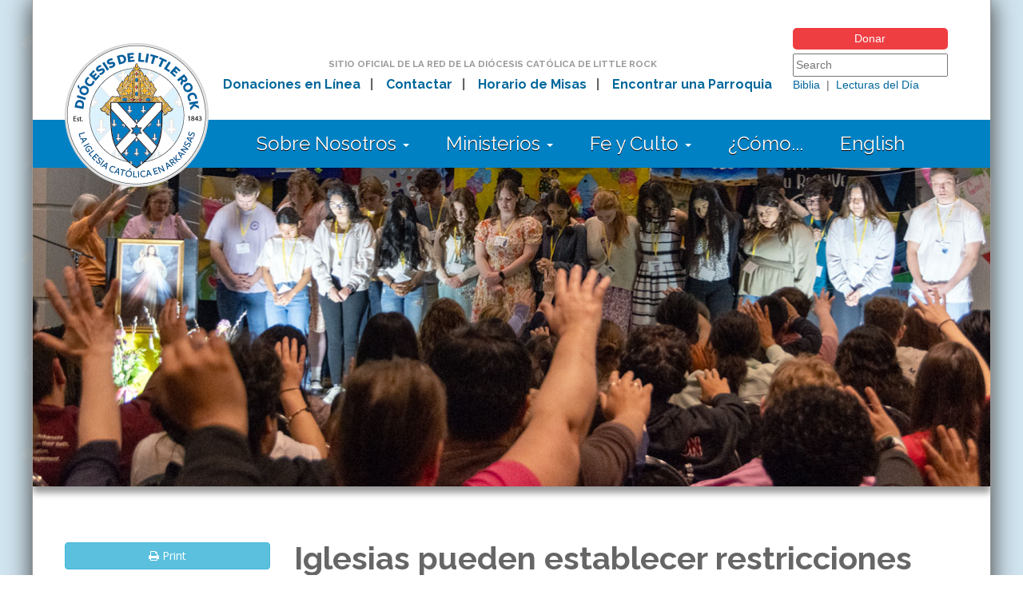

--- FILE ---
content_type: text/html; charset=utf-8
request_url: https://dolr.org/article/parishes-are-free-set-mass-restrictions-sp
body_size: 8475
content:
<!DOCTYPE html>

<head>



<!-- DOLR.org site version 3.0 -->
<!-- Copyright 2014 Catholic Diocese of Little Rock. All Rights Reserved. -->



    <meta charset="utf-8">
    <meta name="viewport" content="width=device-width, initial-scale=1.0">
    <meta http-equiv="X-UA-Compatible" content="IE=edge">



  <title>Iglesias pueden establecer restricciones | DOLR.org</title>

  <meta http-equiv="Content-Type" content="text/html; charset=utf-8" />
<meta name="Generator" content="Drupal 7 (http://drupal.org)" />
<link rel="canonical" href="/article/parishes-are-free-set-mass-restrictions-sp" />
<link rel="shortlink" href="/node/23378" />
<link rel="shortcut icon" href="https://dolr.org/sites/default/files/favicon_0_0.ico" />
<meta name="viewport" content="width=device-width, initial-scale=1.0" />
<meta http-equiv="X-UA-Compatible" content="IE=edge" />



  <!-- Latest compiled and minified CSS -->

  <link rel="stylesheet" href="/sites/all/themes/dolr/css/bootstrap.min.css">
  <link rel="stylesheet" href="/sites/all/themes/dolr/css/jquery.bxslider.css">

    <link href="https://fonts.googleapis.com/css?family=Open+Sans+Condensed:700|Raleway:400,700|Open+Sans:400,600,700" rel="stylesheet">

  <style>
@import url("https://dolr.org/modules/system/system.base.css?t8z312");
@import url("https://dolr.org/modules/system/system.menus.css?t8z312");
@import url("https://dolr.org/modules/system/system.messages.css?t8z312");
@import url("https://dolr.org/modules/system/system.theme.css?t8z312");
</style>
<style>
@import url("https://dolr.org/sites/all/modules/date/date_repeat_field/date_repeat_field.css?t8z312");
@import url("https://dolr.org/modules/field/theme/field.css?t8z312");
@import url("https://dolr.org/modules/node/node.css?t8z312");
@import url("https://dolr.org/modules/search/search.css?t8z312");
@import url("https://dolr.org/modules/user/user.css?t8z312");
@import url("https://dolr.org/sites/all/modules/workflow/workflow_admin_ui/workflow_admin_ui.css?t8z312");
@import url("https://dolr.org/sites/all/modules/views/css/views.css?t8z312");
@import url("https://dolr.org/sites/all/modules/media/modules/media_wysiwyg/css/media_wysiwyg.base.css?t8z312");
</style>
<style>
@import url("https://dolr.org/sites/all/modules/ctools/css/ctools.css?t8z312");
@import url("https://dolr.org/sites/all/modules/custom_search/custom_search.css?t8z312");
@import url("https://dolr.org/sites/all/modules/hide_submit/css/hide_submit.css?t8z312");
</style>
<style>
@import url("https://dolr.org/sites/all/themes/dolr/css/style.css?t8z312");
</style>

    <script src="https://ajax.googleapis.com/ajax/libs/jquery/1.12.4/jquery.min.js"></script>


    <script src="/sites/all/themes/dolr/js/bootstrap.min.js"></script>

    <script src="https://cdnjs.cloudflare.com/ajax/libs/jquery.cycle2/2.1.6/jquery.cycle2.min.js"></script>



    <script src="/sites/all/themes/dolr/js/jquery.bxslider.min.js"></script>

    <script src="https://use.fontawesome.com/391ee9bfbf.js"></script>



  <script src="https://dolr.org/sites/all/modules/jquery_update/replace/jquery/1.12/jquery.min.js?v=1.12.4"></script>
<script src="https://dolr.org/misc/jquery-extend-3.4.0.js?v=1.12.4"></script>
<script src="https://dolr.org/misc/jquery-html-prefilter-3.5.0-backport.js?v=1.12.4"></script>
<script src="https://dolr.org/misc/jquery.once.js?v=1.2"></script>
<script src="https://dolr.org/misc/drupal.js?t8z312"></script>
<script src="https://dolr.org/sites/all/modules/jquery_update/js/jquery_browser.js?v=0.0.1"></script>
<script src="https://dolr.org/misc/form-single-submit.js?v=7.102"></script>
<script src="https://dolr.org/sites/all/modules/entityreference/js/entityreference.js?t8z312"></script>
<script src="https://dolr.org/sites/all/modules/custom_search/js/custom_search.js?t8z312"></script>
<script src="https://dolr.org/sites/all/modules/hide_submit/js/hide_submit.js?t8z312"></script>
<script>jQuery.extend(Drupal.settings, {"basePath":"\/","pathPrefix":"","setHasJsCookie":0,"ajaxPageState":{"theme":"dolr","theme_token":"ijUn8CpOhKBX33fH3_vblUGI_qsqY9PLDCIn7olkd7c","js":{"sites\/all\/modules\/jquery_update\/replace\/jquery\/1.12\/jquery.min.js":1,"misc\/jquery-extend-3.4.0.js":1,"misc\/jquery-html-prefilter-3.5.0-backport.js":1,"misc\/jquery.once.js":1,"misc\/drupal.js":1,"sites\/all\/modules\/jquery_update\/js\/jquery_browser.js":1,"misc\/form-single-submit.js":1,"sites\/all\/modules\/entityreference\/js\/entityreference.js":1,"sites\/all\/modules\/custom_search\/js\/custom_search.js":1,"sites\/all\/modules\/hide_submit\/js\/hide_submit.js":1},"css":{"modules\/system\/system.base.css":1,"modules\/system\/system.menus.css":1,"modules\/system\/system.messages.css":1,"modules\/system\/system.theme.css":1,"sites\/all\/modules\/date\/date_repeat_field\/date_repeat_field.css":1,"modules\/field\/theme\/field.css":1,"modules\/node\/node.css":1,"modules\/search\/search.css":1,"modules\/user\/user.css":1,"sites\/all\/modules\/workflow\/workflow_admin_ui\/workflow_admin_ui.css":1,"sites\/all\/modules\/views\/css\/views.css":1,"sites\/all\/modules\/media\/modules\/media_wysiwyg\/css\/media_wysiwyg.base.css":1,"sites\/all\/modules\/ctools\/css\/ctools.css":1,"sites\/all\/modules\/custom_search\/custom_search.css":1,"sites\/all\/modules\/hide_submit\/css\/hide_submit.css":1,"sites\/all\/themes\/dolr\/css\/style.css":1}},"custom_search":{"form_target":"_self","solr":0},"hide_submit":{"hide_submit_status":true,"hide_submit_method":"disable","hide_submit_css":"hide-submit-disable","hide_submit_abtext":"","hide_submit_atext":"","hide_submit_hide_css":"hide-submit-processing","hide_submit_hide_text":"Processing...","hide_submit_indicator_style":"expand-left","hide_submit_spinner_color":"#000","hide_submit_spinner_lines":12,"hide_submit_hide_fx":false,"hide_submit_reset_time":5000},"urlIsAjaxTrusted":{"\/article\/parishes-are-free-set-mass-restrictions-sp":true}});</script>



<script>

$(document).ready(function(){

  $(".views-table").addClass("table table-striped");

  $(".menu").addClass("nav navbar-nav");

  $(".leaf").addClass("dropdown");

});

</script>





    <meta name="description" content="" />



<meta property="og:type" content="article" />
<meta property="og:title" content="Iglesias pueden establecer restricciones | DOLR.org" />
<meta property="og:site_name" content="Catholic Diocese of Little Rock"/>
<meta property="og:url" content="https://www.dolr.org/article/parishes-are-free-set-mass-restrictions-sp" />
<meta property="og:description" content="" />
<meta property="og:image" content="https://dolr.org/sites/default/files/facebookimages/bishop-statement-2019_0.jpg" />



<!-- Google Tag Manager -->
<script>(function(w,d,s,l,i){w[l]=w[l]||[];w[l].push({'gtm.start':
new Date().getTime(),event:'gtm.js'});var f=d.getElementsByTagName(s)[0],
j=d.createElement(s),dl=l!='dataLayer'?'&l='+l:'';j.async=true;j.src=
'https://www.googletagmanager.com/gtm.js?id='+i+dl;f.parentNode.insertBefore(j,f);
})(window,document,'script','dataLayer','GTM-T5382WB');</script>
<!-- End Google Tag Manager -->

</head>

<body class="html not-front not-logged-in no-sidebars page-node page-node- page-node-23378 node-type-article" lang="en" >

<!-- Google Tag Manager (noscript) -->
<noscript><iframe src=https://www.googletagmanager.com/ns.html?id=GTM-T5382WB
height="0" width="0" style="display:none;visibility:hidden"></iframe></noscript>
<!-- End Google Tag Manager (noscript) -->

  
  









<div id="contentarea">





<div id="headcontainer">





<div id="desktopnav">

        <div id="topnavarea">

            <div id="topnavlogo">
                <a id="main-logo" href="/espanol" ><img src="/sites/all/themes/dolr/images/dolr14_es.png" alt="Diócesis Católica de Little Rock" class="dlogo" /></a>
            </div>

            <div id="topnavmid">

                <span class="mdgray" style="font-size:11.5px; text-transform:uppercase; margin-bottom:5px;">Sitio oficial de la Red de la Diócesis Católica de Little Rock</span><br>
                <span>&nbsp;&nbsp;&nbsp;<a href="/online-giving-espanol">Donaciones en Línea</a>&nbsp;&nbsp;&nbsp;|
                &nbsp;&nbsp;&nbsp;<a href="/contact-espanol">Contactar</a>&nbsp;&nbsp;&nbsp;|
                &nbsp;&nbsp;&nbsp;<a href="/misas-espanol">Horario de Misas</a>&nbsp;&nbsp;&nbsp;|
                &nbsp;&nbsp;&nbsp;<a href="/parishes-espanol">Encontrar una Parroquia</a></span>



            </div>

            <div id="topnavsearch">

            <a href="/online-giving-espanol" class="donate-button">Donar</a>

  <div id="block-search-form" class="block block-search">

    
  <div class="content">
    <form class="search-form" role="search" action="/article/parishes-are-free-set-mass-restrictions-sp" method="post" id="search-block-form" accept-charset="UTF-8"><div><div class="container-inline">
      <h2 class="element-invisible">Search form</h2>
    <div class="form-item form-type-textfield form-item-search-block-form">
  <label class="element-invisible" for="edit-search-block-form--2">Search this site </label>
 <input title="Enter the terms you wish to search for" class="custom-search-box form-text" placeholder="Search" type="text" id="edit-search-block-form--2" name="search_block_form" value="" size="22" maxlength="128" />
</div>
<div class="form-actions form-wrapper" id="edit-actions"><input alt="Search" class="custom-search-button form-submit" type="image" id="edit-submit" name="op" src="https://dolr.org/sites/default/files/custom_search/search-icon.png" /></div><input type="hidden" name="form_build_id" value="form-syFkexMzlQZgmLDEt4ZAGPerEGBsfWGrcR_Hco_mSYs" />
<input type="hidden" name="form_id" value="search_block_form" />
</div>
</div></form>  </div>
</div>

                <p style="margin-bottom:10px;"><a href="http://www.vatican.va/archive/ESL0506/_INDEX.HTM" target="_blank">Biblia</a>&nbsp;&nbsp;|&nbsp;&nbsp;<a href="http://www.usccb.org/bible/lecturas/012326.cfm" target="_blank">Lecturas del Día</a></p>


            </div>

        </div>

        <div id="mainnavarea">

            <div id="mainnav">



<div id="cssmenu">

<ul>
<li class="has-sub"><a href="#">Sobre Nosotros <span class="caret"></span></a>
  <ul>
    <li><a href="/about-espanol">Quiénes Somos</a></li>
    <li><a href="/bishop-espanol">Oficina del Obispo</a></li>
    <li><a href="/offices-espanol">Oficinas Diocesanas</a></li>
    <li><a href="/priests-espanol">Directorio de Sacerdotes</a></li>
    <li><a href="/deacons-espanol">Directorio de Diáconos</a></li>
    <li><a href="/religious-espanol">Órdenes Religiosas en Arkansas</a></li>
    <li><a href="/seminarians-espanol">Directorio de Seminaristas</a></li>
    <li><a href="/parishes-espanol">Directorio de Parroquias</a></li>
    <li><a href="/st-john-catholic-center-espanol#directions">Direcciones a Nuestras Oficinas</a></li>
    <li><a href="/website-policy-espanol">Política del Sitio Web en Español</a></li>
  </ul>
</li>
<li class="has-sub"><a href="#">Ministerios <span class="caret"></span></a>
  <ul>
    <li><a href="/calendar-espanol">Calendario de Eventos de la Diócesis de Little Rock</a></li>
    <li><a href="/education-programs-espanol">Educación</a></li>
    <li><a href="/faith-formation-ministries-espanol">Formación en la Fe</a></li>
    <li><a href="/marriage-family-espanol">Matrimonio y Familia</a></li>
    <li><a href="/action-outreach-espanol">Acción y Alcance</a></li>
    <li><a href="/stewardship-resources-espanol">Corresponsabilidad</a></li>
    <li><a href="/vocations-resources-espanol">Vocaciones</a></li>
  </ul>
</li>
<li class="has-sub"><a href="#">Fe y Culto <span class="caret"></span></a>
  <ul>
    <li><a href="/misas-espanol">Horario de Misas en Arkansas</a></li>
    <li><a href="/misas-espanol#confession">Horario de Confesiones en Arkansas</a></li>
    <li><a href="/believe-espanol">Qué Creemos</a></li>
    <li><a href="/prayers/espanol">Oraciones Católicas, Prácticas y Devociones</a></li>
    <li><a href="/catholicism-faq-espanol">Preguntas Frecuentes sobre el Catolicismo</a></li>
    <li><a href="/resources-espanol">Recursos Católicos</a></li>
    <li><a href="/prayers/submit-espanol">Someter una Solicitud de Oración</a></li>
  </ul>
</li>
<li><a href="/how-do-i-espanol">¿Cómo...</a></li>
<li><a href="/">English</a></li>
</ul>

</div>



            </div>

        </div>

    </div>







    <div id="mobilenav" class="hidden-print">

        <div><a href="/online-giving-espanol" class="donate-button">Donar</a></div>

        <a id="mobile-logo" href="/espanol" class="pull-left mlogo"><img src="/sites/all/themes/dolr/images/dolr14_xsm_es.png" alt="Diócesis Católica de Little Rock" style="margin-left:5px; margin-top:3px;" /></a>

        <div id="mainnavarea">

            <div id="block-search-form-mobile"><form class="search-form" role="search" action="/article/parishes-are-free-set-mass-restrictions-sp" method="post" id="custom-search-blocks-form-2" accept-charset="UTF-8"><div><div class="form-item form-type-textfield form-item-custom-search-blocks-form-2">
  <label class="element-invisible" for="edit-custom-search-blocks-form-2--2">Search this site </label>
 <input title="Enter the terms you wish to search for." class="custom-search-box form-text" placeholder="Buscar" type="text" id="edit-custom-search-blocks-form-2--2" name="custom_search_blocks_form_2" value="" size="22" maxlength="128" />
</div>
<input type="hidden" name="delta" value="2" />
<input type="hidden" name="form_build_id" value="form-0ycfmupgKLVhXh7hFgBYQGcJK7FbOa-_-2t3ma3VPtg" />
<input type="hidden" name="form_id" value="custom_search_blocks_form_2" />
<div class="form-actions form-wrapper" id="edit-actions--2"><input alt="Search" class="custom-search-button form-submit" type="image" id="edit-submit--2" name="op" src="https://dolr.org/sites/default/files/custom_search/search-icon.png" /></div></div></form></div>

        </div>

    </div>










    


    

      
        <div id="pageslideshow" class="hidden-print" style="display:none">


            <div class="cycle-slideshow" data-cycle-timeout=6000 data-cycle-caption="#alt-caption" data-cycle-caption-template="{{cycleTitle}}" data-cycle-slides="span">



                        <span name="insideslide" data-cycle-title=""><img src="https://dolr.org/sites/default/files/ipslides/cym-convention-youth-ministry-diocesan-office-yac-2024.jpg" alt="" style="max-width:100%;height:auto;"></span>
            <span name="insideslide" data-cycle-title=""><img src="https://dolr.org/sites/default/files/ipslides/eucharistic-revival-rogers-religious-order-directory-hispanic-ministry-mcp-2023.jpg" alt="" style="max-width:100%;height:auto;"></span>
            <span name="insideslide" data-cycle-title=""><img src="https://dolr.org/sites/default/files/ipslides/cym-convention-youth-ministry-diocesan-office-jude-jacksonville-2024.jpg" alt="" style="max-width:100%;height:auto;"></span>
            <span name="insideslide" data-cycle-title=""><img src="https://dolr.org/sites/default/files/ipslides/cym-convention-youth-ministry-mass-eucharist-dhartnedy-jhebert-2024.jpg" alt="" style="max-width:100%;height:auto;"></span>
            <span name="insideslide" data-cycle-title=""><img src="https://dolr.org/sites/default/files/ipslides/cym-convention-youth-ministry-good-counsel-2024.jpg" alt="" style="max-width:100%;height:auto;"></span>
            <span name="insideslide" data-cycle-title=""><img src="https://dolr.org/sites/default/files/ipslides/cym-convention-youth-ministry-diocesan-office-4-2024.jpg" alt="" style="max-width:100%;height:auto;"></span>



            </div>



        </div>


      

    


    


</div>





    <script>$(function() { $("#pageslideshow").show(); });</script>





    

    

    <div id="container">



    




    




      <div id="hppromoareamobile" class="hidden-print">






        <p class="mdgray" style="text-align:center; font-size:12px; line-height:13px; text-transform:uppercase; margin-top:10px; margin-bottom:10px;">Sitio oficial de la Red de la<br>Diócesis Católica de Little Rock</p>


        <div class="panel panel-default">

            <a data-toggle="collapse" href="#collapseOne" aria-expanded="true" aria-controls="collapseOne">

          <div class="panel-heading" role="tab" id="headingOne">

            <h4 class="panel-title"><i class="fa fa-list" aria-hidden="true"></i> Navegación <span class="caret"></span></h4>

          </div>

            </a>

          <div id="collapseOne" class="panel-collapse collapse" role="tabpanel" aria-labelledby="headingOne">

          <div class="list-group">



<a href="/espanol" class="list-group-item list-group-item-warning"><i class="fa fa-home" aria-hidden="true"></i> Página Principal</a>



<a data-toggle="collapse" href="#nest1" aria-expanded="false" aria-controls="nest1" class="list-group-item list-group-item-warning">Sobre Nosotros <span class="caret"></span></a>
  <div id="nest1" class="panel-collapse collapse" role="tabpanel" aria-labelledby="nest1">
    <div class="list-group">
    <a href="/about-espanol" class="list-group-item"><i class="fa fa-arrow-circle-right" aria-hidden="true"></i> Quiénes Somos</a>
    <a href="/bishop-espanol" class="list-group-item"><i class="fa fa-arrow-circle-right" aria-hidden="true"></i> Oficina del Obispo</a>
    <a href="/offices-espanol" class="list-group-item"><i class="fa fa-arrow-circle-right" aria-hidden="true"></i> Oficinas Diocesanas</a>
    <a href="/priests-espanol" class="list-group-item"><i class="fa fa-arrow-circle-right" aria-hidden="true"></i> Directorio de Sacerdotes</a>
    <a href="/deacons-espanol" class="list-group-item"><i class="fa fa-arrow-circle-right" aria-hidden="true"></i> Directorio de Diáconos</a>
    <a href="/religious-espanol" class="list-group-item"><i class="fa fa-arrow-circle-right" aria-hidden="true"></i> Órdenes Religiosas en Arkansas</a>
    <a href="/seminarians-espanol" class="list-group-item"><i class="fa fa-arrow-circle-right" aria-hidden="true"></i> Directorio de Seminaristas</a>
    <a href="/parishes-espanol" class="list-group-item"><i class="fa fa-arrow-circle-right" aria-hidden="true"></i> Directorio de Parroquias</a>
    <a href="/st-john-catholic-center-espanol#directions" class="list-group-item"><i class="fa fa-arrow-circle-right" aria-hidden="true"></i> Direcciones a Nuestras Oficinas</a>
    <a href="/website-policy-espanol" class="list-group-item"><i class="fa fa-arrow-circle-right" aria-hidden="true"></i> Política del Sitio Web en Español</a>
    </div>
  </div>
<a data-toggle="collapse" href="#nest2" aria-expanded="false" aria-controls="nest2" class="list-group-item list-group-item-warning">Ministerios <span class="caret"></span></a>
  <div id="nest2" class="panel-collapse collapse" role="tabpanel" aria-labelledby="nest2">
    <div class="list-group">
    <a href="/calendar-espanol" class="list-group-item"><i class="fa fa-arrow-circle-right" aria-hidden="true"></i> Calendario de Eventos de la Diócesis de Little Rock</a>
    <a href="/education-programs-espanol" class="list-group-item"><i class="fa fa-arrow-circle-right" aria-hidden="true"></i> Educación</a>
    <a href="/faith-formation-ministries-espanol" class="list-group-item"><i class="fa fa-arrow-circle-right" aria-hidden="true"></i> Formación en la Fe</a>
    <a href="/marriage-family-espanol" class="list-group-item"><i class="fa fa-arrow-circle-right" aria-hidden="true"></i> Matrimonio y Familia</a>
    <a href="/action-outreach-espanol" class="list-group-item"><i class="fa fa-arrow-circle-right" aria-hidden="true"></i> Acción y Alcance</a>
    <a href="/stewardship-resources-espanol" class="list-group-item"><i class="fa fa-arrow-circle-right" aria-hidden="true"></i> Corresponsabilidad</a>
    <a href="/vocations-resources-espanol" class="list-group-item"><i class="fa fa-arrow-circle-right" aria-hidden="true"></i> Vocaciones</a>
    </div>
  </div>
<a data-toggle="collapse" href="#nest3" aria-expanded="false" aria-controls="nest3" class="list-group-item list-group-item-warning">Fe y Culto <span class="caret"></span></a>
  <div id="nest3" class="panel-collapse collapse" role="tabpanel" aria-labelledby="nest3">
    <div class="list-group">
    <a href="/misas-espanol" class="list-group-item"><i class="fa fa-arrow-circle-right" aria-hidden="true"></i> Horario de Misas en Arkansas</a>
    <a href="/misas-espanol#confession" class="list-group-item"><i class="fa fa-arrow-circle-right" aria-hidden="true"></i> Horario de Confesiones en Arkansas</a>
    <a href="/believe-espanol" class="list-group-item"><i class="fa fa-arrow-circle-right" aria-hidden="true"></i> Qué Creemos</a>
    <a href="/prayers/espanol" class="list-group-item"><i class="fa fa-arrow-circle-right" aria-hidden="true"></i> Oraciones Católicas, Prácticas y Devociones</a>
    <a href="/catholicism-faq-espanol" class="list-group-item"><i class="fa fa-arrow-circle-right" aria-hidden="true"></i> Preguntas Frecuentes sobre el Catolicismo</a>
    <a href="/resources-espanol" class="list-group-item"><i class="fa fa-arrow-circle-right" aria-hidden="true"></i> Recursos Católicos</a>
    <a href="/prayers/submit-espanol" class="list-group-item"><i class="fa fa-arrow-circle-right" aria-hidden="true"></i> Someter una Solicitud de Oración</a>
    </div>
  </div>
<a href="/how-do-i-espanol" class="list-group-item list-group-item-warning">¿Cómo...</a>
<a href="/" class="list-group-item list-group-item-warning">English</a>
<a href="/online-giving-espanol" class="list-group-item list-group-item-warning">Donaciones en Línea</a>
<a href="/contact-espanol" class="list-group-item list-group-item-warning">Contactar</a>
<a href="/misas-espanol" class="list-group-item list-group-item-warning">Horario de Misas</a>
<a href="/parishes-espanol" class="list-group-item list-group-item-warning">Encontrar una Parroquia</a>
<a href="/report-abuse-espanol" class="list-group-item list-group-item-warning">Reportar un Abuso</a>
<a href="/#popularlinks" class="list-group-item list-group-item-warning">Enlaces Populares</a>



          </div>

        </div>

      </div>



            







        </div>







	    


                
	                    <div id="content-header">

	                    
                                
                                    <h1 class="title" id="page-title"></h1>

                                
	                    
	                    
	                    
	                      <div class="tabs"></div>

	                    
	                    
	                      <ul class="action-links"></ul>

	                    
                  	</div> <!-- /#content-header -->

                


                      <div id="block-system-main" class="block block-system">

    
  <div class="content">
    








<meta property="article:published_time" content="2021-07-27 00:00:00" />






<div class="row">



    <div class="col-md-9 col-md-push-3">



        


        


        <h1>Iglesias pueden establecer restricciones</h1>



        <p class="xsmall" align="center" style="text-transform: uppercase;">Publicado: July 27, 2021</p>



                    


                    










                <p><a href="/article/parishes-are-free-set-mass-restrictions">In English</a></p>
<p><em>El Obispo Anthony B. Taylor emitío la siguiente declaración, el 26 de julio de 2021, a la gente de la Diócesis de Little Rock sobre las restricciones en las misas tomando en cuenta el aumento de las infecciones por COVID-19 en Arkansas. Emitío una <a href="/article/bishop-comments-delta-variant-spanish">declaración similar el 9 de julio</a>.</em></p>
<p>"Recientemente me han preguntado si la diócesis de Little Rock debería volver a imponer restricciones, como la máscara obligatoria, el distanciamiento físico y la desinfección de las superficies en respuesta al aumento reciente en los casos de COVID-19 en Arkansas, 85 por ciento de los cuales involucran la variante delta que es altamente infecciosa.</p>
<p><img src="/sites/default/files/clergy/taylor-2019.jpg" alt="" width="225" height="310" class="photoright">"Se ha sugerido que, dado que solo el 40 por ciento del pueblo de Arkansas se han vacunado, debemos hacer algo para proteger al otro 60 por ciento, muchos de los cuales podrían ser vacunados, pero se niegan a hacerlo.</p>
<p>"Es importante tener en cuenta que con la disponibilidad universal de vacunas eficaces, la amenaza actual es muy diferente de la que ocasionó las restricciones cuando COVID-l9 se convirtió por primera vez en una amenaza. Ahora, aparte de las personas que tienen una condición médica que los descalifique, cualquier persona mayor de 12 años puede vacunarse fácilmente sin costo alguno para ellos.</p>
<p>"En cuanto a los niños con menos de 12 años, por cualquier motivo, ha habido muy pocos casos serios que involucran a niños más jóvenes, que pueden tener cierto grado de inmunidad natural. La vacuna es eficaz para prevenir la mayoría de las infecciones, incluso de la variante delta, y las personas vacunadas que se enferman generalmente experimentan un caso mucho más leve que lo contrario.</p>
<p>"Además, las vacunas son la mejor manera de minimizar el grado en que el virus puede seguir mutando. La conexión de la vacuna con las líneas celulares fetales derivadas de aborto es muy remota y nuestra cooperación con tales actos a través de la recepción de la vacuna es pasiva (sin cooperación activa), por lo que el Vaticano ha declarado su uso 'moralmente aceptable' dado el grave peligro de la pandemia.</p>
<p>"Por lo tanto, todos los que pueden ser vacunados han sido alentados repetidamente y fuertemente que lo hagan, no solo por mí, sino también por el Papa Francisco, y así, y al final, aquellos que no lo hacen, tienen que estar dispuestos a aceptar las consecuencias de su decisión.</p>
<p>"La política diocesana no será dictada por aquellos que a pesar de un fomento sólido y claro, se niegan a tomar las medidas necesarias para protegerse a sí mismos y a los demás. Por lo tanto, por ahora, la única restricción que permanece a nivel diocesano es que todavía no ofrecemos la Preciosísima Sangre a los fieles en la Misa.</p>
<p>"Dicho esto, dado el principio de subsidiariedad, las parroquias individuales son libres para tomar medidas locales para abordar la amenaza local. Esto podría incluir mandar usar máscaras en una de sus Misas, o apartar una sección de la nave para distanciamiento fisico y el uso exclusivo de los participantes que usan máscaras.</p>
<p>"Sinceramente en Cristo,<br><span>+Anthony B. Taylor</span><br><span>Obispo de Little Rock"</span></p>


                




  




    </div>





    <div class="col-md-3 col-md-pull-9 hidden-print">

        <p><a href="javascript:window.print()" class="btn btn-info btn-block"><i class="fa fa-print" aria-hidden="true"></i> Print</a></p><div class="panel panel-default">
   <div class="panel-heading">
     <h3 class="panel-title"><div class="circle dolr-red-bg"><i class="fa fa-exclamation" aria-hidden="true"></i></div> Noticias recientes</h3>
   </div>
   <div class="panel-body">
<div id="block-views-articles-block-4" class="block block-views">

    
  <div class="content">
    <div class="view view-articles view-id-articles view-display-id-block_4 view-dom-id-3ccc462a44e27caad598020963cab5d1">
        
  
  
      <div class="view-content">
      

<table class="table table-striped" style="margin-bottom:1px;">
        
        <tr><td><a href="/article/bishop-addresses-winter-storm-warning-sp">Obispo aborda aviso de tormenta invernal</a></td></tr>
        
        
        <tr><td><a href="/article/christs-baptism-ends-christmas-season-sp">Con Bautismo de Cristo termina la Navidad</a></td></tr>
        
        
        <tr><td><a href="/article/epiphany-reveals-jesus-king-all-nations-sp">Epifanía revela a Jesús como rey universal</a></td></tr>
        
        
        <tr><td><a href="/article/mary-mother-god-celebrated-jan-1-sp">Madre de Dios se celebra el 1º de enero</a></td></tr>
        
        
        <tr><td><a href="/article/we-need-savior-and-today-we-have-one-sp">Alégrense: Dios, es nuestro Salvador</a></td></tr>
        
        
        <tr><td><a href="/article/make-christmas-brighter-retired-priests-sp">Ilumina la Navidad de sacerdotes jubilados</a></td></tr>
        
    </table>    </div>
  
  
  
  
  
  
</div>  </div>
</div>
   </div>
</div>

    </div>





</div>

  </div>
</div>



	    








        </div>



    <div id="abovefooter">



        <div class="row hidden-print">



            <div class="col-md-8">

                <div>

                    
                        <a href="/contact-espanol"><i class="fa fa-envelope" aria-hidden="true"></i> Comuníquese con Nosotros</a> |

                        <a href="/website-policy-espanol"><i class="fa fa-info-circle" aria-hidden="true"></i> Política del Sitio Web</a> |

                        <a href="/st-john-catholic-center-espanol#directions"><i class="fa fa-map-marker" aria-hidden="true"></i> Direcciones</a></p>

                    
                </div>

            </div>



            <div class="col-md-4" style="text-align:right;">



                <div style="font-size:24px; line-height:22px; display:inline-block;">

                    <a href="https://www.youtube.com/cdolr" target="_blank" rel="noopener"><i class="fa fa-youtube-square"></i></a>

                    <a href="https://www.facebook.com/cdolr" target="_blank" rel="noopener"><i class="fa fa-facebook-square"></i></a>

                    <a href="https://twitter.com/arkcatholic" target="_blank" rel="noopener"><i class="fa fa-twitter-square"></i></a>

                    <a href="https://www.instagram.com/arkansascatholic/" target="_blank" rel="noopener"><i class="fa fa-instagram"></i></a>

                </div>

            </div>



        </div>



    </div>



        <div id="footerarea">



            <div id="printlogo" class="visible-print" style="display:none;">

                    <p align="center"><img src="/sites/all/themes/dolr/images/print-logo.gif" /></p>

            </div>



            <div class="row hidden-print">

                <div class="col-md-9">


                    

                    <div class="popularlinks"><a name="popularlinks"></a>Enlaces Populares</div>



                    <div class="row">

                        <div class="col-md-4 small" style="line-height:2.2; font-size:14px;">

                            <a href="/catholic-charities/immigration-little-rock-espanol">Servicios Católicos de Inmigración</a><br>
                            <a href="/deacons-espanol">Directorio de Diáconos</a><br>
                            <a href="/parishes-espanol">Directorio de Parroquias</a><br>
                            <a href="/priests-espanol">Directorio de Sacerdotes</a>
                        </div>

                        <div class="col-md-4 small" style="line-height:2.2; font-size:14px;">

                          <a href="/seminarians-espanol">Directorio de Seminaristas</a><br>
                            <a href="/faith-formation/st-andrew-school-espanol">Escuela de Evangelización San Andrés</a><br>
                            <a href="/getting-married-espanol">Guía para Casarse</a><br>
                            <a href="/hispanic-ministry-espanol">Ministerio Hispano</a>

                        </div>

                        <div class="col-md-4 small" style="line-height:2.2; font-size:14px;">

                            <a href="/schools-office-espanol">Oficina de las Escuelas Católicas</a><br>
                            <a href="/bishop-espanol">Oficina del Obispo</a><br>
                            <a href="/prayers/espanol">Oraciones Católicas</a><br>
                            <a href="/religious-espanol">Órdenes Religiosas en Arkansas</a>

                        </div>



                    </div>



                    



                </div>



                <div class="col-md-3">

                    
                    <p align="center"><a id="main-logo" href="/espanol" ><img src="/sites/all/themes/dolr/images/dolr14_sm_es.png" alt="Diócesis Católica de Little Rock"/></a></p>

                    


                    <p class="small" align="center">

                        
                            &copy; Copyright 2026 Diócesis de Little Rock<br>

                        
                        2500 N. Tyler St., Little Rock, AR 72207<br>

                        (501) 664-0340<br></p>

                </div>



            </div>





            
            <div id="footer">

              


            </div> <!-- /footer -->

             


        </div>



    </div>


  <div id="aurora-debug"><div id="aurora-viewport-width"></div><div id="aurora-modernizr-debug" class="open"></div></div>


</body>



</html>

